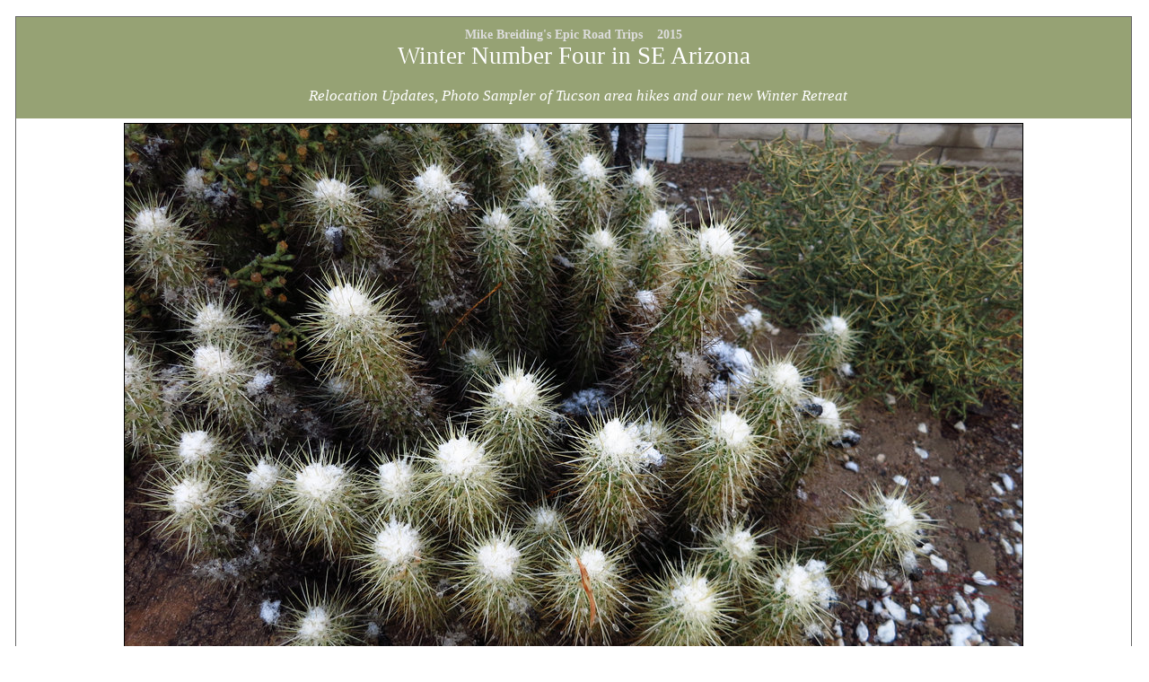

--- FILE ---
content_type: text/html; charset=UTF-8
request_url: https://www.epicroadtrips.us/2015/az_samp/hres/photo0000042.php
body_size: 657
content:
<!DOCTYPE html PUBLIC "-//W3C//DTD XHTML 1.0 Strict//EN"
    "http://www.w3.org/TR/xhtml1/DTD/xhtml1-strict.dtd">
<html xmlns="http://www.w3.org/1999/xhtml">
<head>

<meta http-equiv="content-type" content="text/html; charset=us-ascii" />
<meta name="description" content="2015: RRelocation Updates, Photo Sampler of Tucson area hikes and our new Winter Retreat" />
<title>Mike Breiding's Epic Road Trips 2015: Relocation Updates, Photo Sampler of Tucson area hikes and our new Winter Retreat</title><link rel="stylesheet" type="text/css" media="screen" href="../../photos_new.css" /><!--[if IE]>
<style type="text/css">
html .wrapper, html .columns-float,html .menu, html .content,html h2 {p\osition: relative;}
</style>
<![endif]-->
</head>
<body>
<div id="wrapper">
<div id="header">
<h1 id="top">Mike Breiding's Epic Road Trips  &nbsp;&nbsp;&nbsp;2015</h1>
<h2>Winter Number Four in SE Arizona</h2>
<p>&nbsp;</p>
<p><em>Relocation Updates, Photo Sampler of Tucson area hikes and our new Winter Retreat</em></p>


</div>
<div id="gallery"><img src="photo0000042.jpg" /></div>
<p>&nbsp;</p>

<p style="text-align: center;"><strong style="letter-spacing:2px;"><a href="../index.php#photo0000042.jpg"  title="&nbsp;BACK to Photo Gallery&nbsp;">BACK to Photo Gallery</a></strong></p>

<p style="text-align: center;"><strong style="letter-spacing:2px;"><a href="../orig"  title="&nbsp; Orignal photos&nbsp;">Originals</a></strong></p>


<br class="both" />
<div id="footer">
Questions? Problems? Contact:&nbsp;&nbsp;<a target="_blank" title='Contact Mike Breiding' href='http://epicroadtrips.us/contact/index.php'><strong style="letter-spacing: 01px;">Mike Breiding</strong></a> </div>

</div></body>
</html>
